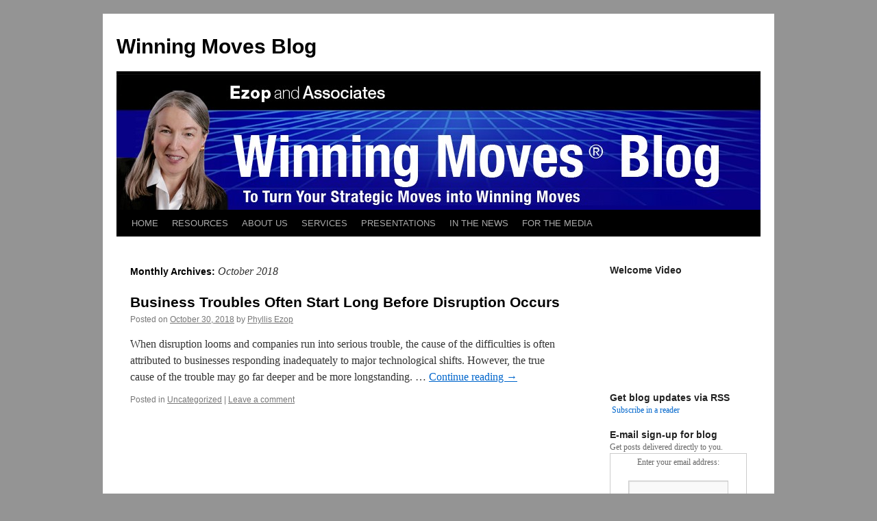

--- FILE ---
content_type: text/html; charset=UTF-8
request_url: https://www.ezopandassociates.com/blog/2018/10/
body_size: 5182
content:
<!DOCTYPE html>
<html lang="en-US" prefix="og: http://ogp.me/ns# fb: http://ogp.me/ns/fb# article: http://ogp.me/ns/article#">
<head>
<meta charset="UTF-8" />
<title>Archives for October 2018 | Winning Moves Blog</title>
<link rel="profile" href="https://gmpg.org/xfn/11" />
<link rel="stylesheet" type="text/css" media="all" href="https://www.ezopandassociates.com/blog/wp-content/themes/twentyten/style.css" />
<link rel="pingback" href="https://www.ezopandassociates.com/blog/xmlrpc.php" />

<!-- SEO Ultimate (http://www.seodesignsolutions.com/wordpress-seo/) -->
	<meta name="robots" content="noindex,follow" />
<!-- /SEO Ultimate -->

<link rel='dns-prefetch' href='//s0.wp.com' />
<link rel='dns-prefetch' href='//secure.gravatar.com' />
<link rel='dns-prefetch' href='//s.w.org' />
<link rel="alternate" type="application/rss+xml" title="Winning Moves Blog &raquo; Feed" href="https://www.ezopandassociates.com/blog/feed/" />
<link rel="alternate" type="application/rss+xml" title="Winning Moves Blog &raquo; Comments Feed" href="https://www.ezopandassociates.com/blog/comments/feed/" />
		<script type="text/javascript">
			window._wpemojiSettings = {"baseUrl":"https:\/\/s.w.org\/images\/core\/emoji\/11\/72x72\/","ext":".png","svgUrl":"https:\/\/s.w.org\/images\/core\/emoji\/11\/svg\/","svgExt":".svg","source":{"concatemoji":"https:\/\/www.ezopandassociates.com\/blog\/wp-includes\/js\/wp-emoji-release.min.js?ver=4.9.26"}};
			!function(e,a,t){var n,r,o,i=a.createElement("canvas"),p=i.getContext&&i.getContext("2d");function s(e,t){var a=String.fromCharCode;p.clearRect(0,0,i.width,i.height),p.fillText(a.apply(this,e),0,0);e=i.toDataURL();return p.clearRect(0,0,i.width,i.height),p.fillText(a.apply(this,t),0,0),e===i.toDataURL()}function c(e){var t=a.createElement("script");t.src=e,t.defer=t.type="text/javascript",a.getElementsByTagName("head")[0].appendChild(t)}for(o=Array("flag","emoji"),t.supports={everything:!0,everythingExceptFlag:!0},r=0;r<o.length;r++)t.supports[o[r]]=function(e){if(!p||!p.fillText)return!1;switch(p.textBaseline="top",p.font="600 32px Arial",e){case"flag":return s([55356,56826,55356,56819],[55356,56826,8203,55356,56819])?!1:!s([55356,57332,56128,56423,56128,56418,56128,56421,56128,56430,56128,56423,56128,56447],[55356,57332,8203,56128,56423,8203,56128,56418,8203,56128,56421,8203,56128,56430,8203,56128,56423,8203,56128,56447]);case"emoji":return!s([55358,56760,9792,65039],[55358,56760,8203,9792,65039])}return!1}(o[r]),t.supports.everything=t.supports.everything&&t.supports[o[r]],"flag"!==o[r]&&(t.supports.everythingExceptFlag=t.supports.everythingExceptFlag&&t.supports[o[r]]);t.supports.everythingExceptFlag=t.supports.everythingExceptFlag&&!t.supports.flag,t.DOMReady=!1,t.readyCallback=function(){t.DOMReady=!0},t.supports.everything||(n=function(){t.readyCallback()},a.addEventListener?(a.addEventListener("DOMContentLoaded",n,!1),e.addEventListener("load",n,!1)):(e.attachEvent("onload",n),a.attachEvent("onreadystatechange",function(){"complete"===a.readyState&&t.readyCallback()})),(n=t.source||{}).concatemoji?c(n.concatemoji):n.wpemoji&&n.twemoji&&(c(n.twemoji),c(n.wpemoji)))}(window,document,window._wpemojiSettings);
		</script>
		<style type="text/css">
img.wp-smiley,
img.emoji {
	display: inline !important;
	border: none !important;
	box-shadow: none !important;
	height: 1em !important;
	width: 1em !important;
	margin: 0 .07em !important;
	vertical-align: -0.1em !important;
	background: none !important;
	padding: 0 !important;
}
</style>
<link rel='stylesheet' id='st-widget-css'  href='https://www.ezopandassociates.com/blog/wp-content/plugins/share-this/css/style.css?ver=4.9.26' type='text/css' media='all' />
<link rel='stylesheet' id='jetpack_css-css'  href='https://www.ezopandassociates.com/blog/wp-content/plugins/jetpack/css/jetpack.css?ver=5.5.5' type='text/css' media='all' />
<script>if (document.location.protocol != "https:") {document.location = document.URL.replace(/^http:/i, "https:");}</script><script type='text/javascript' src='https://www.ezopandassociates.com/blog/wp-includes/js/jquery/jquery.js?ver=1.12.4'></script>
<script type='text/javascript' src='https://www.ezopandassociates.com/blog/wp-includes/js/jquery/jquery-migrate.min.js?ver=1.4.1'></script>
<link rel='https://api.w.org/' href='https://www.ezopandassociates.com/blog/wp-json/' />
<link rel="EditURI" type="application/rsd+xml" title="RSD" href="https://www.ezopandassociates.com/blog/xmlrpc.php?rsd" />
<link rel="wlwmanifest" type="application/wlwmanifest+xml" href="https://www.ezopandassociates.com/blog/wp-includes/wlwmanifest.xml" /> 
<meta name="generator" content="WordPress 4.9.26" />
<script charset="utf-8" type="text/javascript">var switchTo5x=true;</script><script charset="utf-8" type="text/javascript" src="https://w.sharethis.com/button/buttons.js"></script><script type="text/javascript">stLight.options({publisher:'7633e65d-8203-4568-b70c-6a0f0541fca9'});var st_type='wordpress3.1';</script>
<link rel='dns-prefetch' href='//v0.wordpress.com'/>
<style type="text/css" id="custom-background-css">
body.custom-background { background-color: #949494; }
</style>
</head>

<body data-rsssl=1 class="archive date custom-background">
<div id="wrapper" class="hfeed">
	<div id="header">
		<div id="masthead">
			<div id="branding" role="banner">
								<div id="site-title">
					<span>
						<a href="https://www.ezopandassociates.com/blog/" title="Winning Moves Blog" rel="home">Winning Moves Blog</a>
					</span>
				</div>
				<div id="site-description"></div>

										<img src="https://ezopandassociates.com/blog/wp-content/uploads/2011/11/cropped-ezop-blog-banner_master_4.jpg" width="940" height="198" alt="" />
								</div><!-- #branding -->

			<div id="access" role="navigation">
			  				<div class="skip-link screen-reader-text"><a href="#content" title="Skip to content">Skip to content</a></div>
								<div class="menu-header"><ul id="menu-mainmenu" class="menu"><li id="menu-item-92" class="menu-item menu-item-type-custom menu-item-object-custom menu-item-92"><a title="HOME" href="https://ezopandassociates.com">HOME</a></li>
<li id="menu-item-91" class="menu-item menu-item-type-custom menu-item-object-custom menu-item-91"><a title="RESOURCES" href="https://ezopandassociates.com/r001.html">RESOURCES</a></li>
<li id="menu-item-93" class="menu-item menu-item-type-custom menu-item-object-custom menu-item-93"><a title="ABOUT US" href="https://ezopandassociates.com/a001.html">ABOUT US</a></li>
<li id="menu-item-94" class="menu-item menu-item-type-custom menu-item-object-custom menu-item-94"><a title="SERVICES" href="https://ezopandassociates.com/s001.html">SERVICES</a></li>
<li id="menu-item-95" class="menu-item menu-item-type-custom menu-item-object-custom menu-item-95"><a title="PRESENTATIONS" href="https://ezopandassociates.com/p001.html">PRESENTATIONS</a></li>
<li id="menu-item-96" class="menu-item menu-item-type-custom menu-item-object-custom menu-item-96"><a title="IN THE NEWS" href="https://ezopandassociates.com/i001.html">IN THE NEWS</a></li>
<li id="menu-item-97" class="menu-item menu-item-type-custom menu-item-object-custom menu-item-97"><a title="FOR THE MEDIA" href="https://ezopandassociates.com/m001.html">FOR THE MEDIA</a></li>
</ul></div>			</div><!-- #access -->
		</div><!-- #masthead -->
	</div><!-- #header -->

	<div id="main">

		<div id="container">
			<div id="content" role="main">


			<h1 class="page-title">
				Monthly Archives: <span>October 2018</span>			</h1>






			<div id="post-589" class="post-589 post type-post status-publish format-standard hentry category-uncategorized">
			<h2 class="entry-title"><a href="https://www.ezopandassociates.com/blog/business-troubles-start-long-disruption-occurs/" rel="bookmark">Business Troubles Often Start Long Before Disruption Occurs</a></h2>

			<div class="entry-meta">
				<span class="meta-prep meta-prep-author">Posted on</span> <a href="https://www.ezopandassociates.com/blog/business-troubles-start-long-disruption-occurs/" title="9:19 pm" rel="bookmark"><span class="entry-date">October 30, 2018</span></a> <span class="meta-sep">by</span> <span class="author vcard"><a class="url fn n" href="https://www.ezopandassociates.com/blog/author/phyllis-ezop/" title="View all posts by Phyllis Ezop">Phyllis Ezop</a></span>			</div><!-- .entry-meta -->

				<div class="entry-summary">
				<p>When disruption looms and companies run into serious trouble, the cause of the difficulties is often attributed to businesses responding inadequately to major technological shifts. However, the true cause of the trouble may go far deeper and be more longstanding. &hellip; <a href="https://www.ezopandassociates.com/blog/business-troubles-start-long-disruption-occurs/">Continue reading <span class="meta-nav">&rarr;</span></a></p>
			</div><!-- .entry-summary -->
	
			<div class="entry-utility">
									<span class="cat-links">
						<span class="entry-utility-prep entry-utility-prep-cat-links">Posted in</span> <a href="https://www.ezopandassociates.com/blog/blog/uncategorized/" rel="category tag">Uncategorized</a>					</span>
					<span class="meta-sep">|</span>
												<span class="comments-link"><a href="https://www.ezopandassociates.com/blog/business-troubles-start-long-disruption-occurs/#respond">Leave a comment</a></span>
							</div><!-- .entry-utility -->
		</div><!-- #post-## -->

		
	


			</div><!-- #content -->
		</div><!-- #container -->


		<div id="primary" class="widget-area" role="complementary">
			<ul class="xoxo">

<li id="text-12" class="widget-container widget_text"><h3 class="widget-title">Welcome Video</h3>			<div class="textwidget"><script src="//fast.wistia.com/embed/medias/0c84szujpe.jsonp" async></script><script src="//fast.wistia.com/assets/external/E-v1.js" async></script><div class="wistia_responsive_padding" style="padding:75.0% 0 0 0;position:relative;"><div class="wistia_responsive_wrapper" style="height:100%;left:0;position:absolute;top:0;width:100%;"><span class="wistia_embed wistia_async_0c84szujpe popover=true popoverAnimateThumbnail=true videoFoam=true" style="display:inline-block;height:100%;width:100%">&nbsp;</span></div></div></div>
		</li><li id="text-8" class="widget-container widget_text"><h3 class="widget-title">Get blog updates via RSS</h3>			<div class="textwidget"><p><a href="http://feeds.feedburner.com/WinningMovesBlog" rel="alternate" type="application/rss+xml"><img src="https://www.feedburner.com/fb/images/pub/feed-icon16x16.png" alt="" style="vertical-align:middle;border:0"/></a>&nbsp;<a href="http://feeds.feedburner.com/WinningMovesBlog" rel="alternate" type="application/rss+xml">Subscribe in a reader</a></p></div>
		</li><li id="text-4" class="widget-container widget_text"><h3 class="widget-title">E-mail sign-up for blog</h3>			<div class="textwidget">Get posts delivered directly to you.
<form style="border:1px solid #ccc;padding:3px;text-align:center;" action="https://feedburner.google.com/fb/a/mailverify" method="post" target="popupwindow" onsubmit="window.open('http://feedburner.google.com/fb/a/mailverify?uri=WinningMovesBlog', 'popupwindow', 'scrollbars=yes,width=550,height=520');return true"><p>Enter your email address:</p><p><input type="text" style="width:140px" name="email"/></p><input type="hidden" value="WinningMovesBlog" name="uri"/><input type="hidden" name="loc" value="en_US"/><input type="submit" value="Subscribe" /><p>Delivered by <a href="http://feedburner.google.com" target="_blank">FeedBurner</a></p></form></div>
		</li><li id="text-11" class="widget-container widget_text"><h3 class="widget-title">About This Blog</h3>			<div class="textwidget">The Winning Moves® Blog explains business success patterns. Based upon decades of research, it helps you make the right strategic choices to turn your strategic moves into Winning Moves.</div>
		</li><li id="search-3" class="widget-container widget_search"><h3 class="widget-title">Search this blog</h3><form role="search" method="get" id="searchform" class="searchform" action="https://www.ezopandassociates.com/blog/">
				<div>
					<label class="screen-reader-text" for="s">Search for:</label>
					<input type="text" value="" name="s" id="s" />
					<input type="submit" id="searchsubmit" value="Search" />
				</div>
			</form></li>		<li id="recent-posts-3" class="widget-container widget_recent_entries">		<h3 class="widget-title">Recent Posts</h3>		<ul>
											<li>
					<a href="https://www.ezopandassociates.com/blog/mover-advantageous/">First Mover Can Be Advantageous, or Not</a>
									</li>
											<li>
					<a href="https://www.ezopandassociates.com/blog/insider-outsider-ceo/">Insider Versus Outsider as New CEO</a>
									</li>
											<li>
					<a href="https://www.ezopandassociates.com/blog/making/">More about Making the Right Changes</a>
									</li>
											<li>
					<a href="https://www.ezopandassociates.com/blog/make-the-right-changes/">Make the Right Changes</a>
									</li>
											<li>
					<a href="https://www.ezopandassociates.com/blog/challenges-revitalize-tthe-business/">Challenges when Taking Something Away to Revitalize tthe Business</a>
									</li>
					</ul>
		</li>			</ul>
		</div><!-- #primary .widget-area -->


		<div id="secondary" class="widget-area" role="complementary">
			<ul class="xoxo">
				<li id="text-7" class="widget-container widget_text"><h3 class="widget-title">About Phyllis Ezop, Author of Winning Moves® Blog</h3>			<div class="textwidget">Phyllis Ezop has been researching business success and failure patterns for 25+ years. She has spoken to prestigious audiences, and she has been quoted in <I>Harvard Management Update</I>, <I>Investor's Business Daily</I>, <I>The New York Times</I>, as well as in major newpapers and business publications.</div>
		</li><li id="archives-3" class="widget-container widget_archive"><h3 class="widget-title">Archives</h3>		<ul>
			<li><a href='https://www.ezopandassociates.com/blog/2025/12/'>December 2025</a></li>
	<li><a href='https://www.ezopandassociates.com/blog/2025/11/'>November 2025</a></li>
	<li><a href='https://www.ezopandassociates.com/blog/2025/10/'>October 2025</a></li>
	<li><a href='https://www.ezopandassociates.com/blog/2025/09/'>September 2025</a></li>
	<li><a href='https://www.ezopandassociates.com/blog/2025/08/'>August 2025</a></li>
	<li><a href='https://www.ezopandassociates.com/blog/2025/07/'>July 2025</a></li>
	<li><a href='https://www.ezopandassociates.com/blog/2025/06/'>June 2025</a></li>
	<li><a href='https://www.ezopandassociates.com/blog/2025/05/'>May 2025</a></li>
	<li><a href='https://www.ezopandassociates.com/blog/2025/04/'>April 2025</a></li>
	<li><a href='https://www.ezopandassociates.com/blog/2025/03/'>March 2025</a></li>
	<li><a href='https://www.ezopandassociates.com/blog/2025/02/'>February 2025</a></li>
	<li><a href='https://www.ezopandassociates.com/blog/2025/01/'>January 2025</a></li>
	<li><a href='https://www.ezopandassociates.com/blog/2024/12/'>December 2024</a></li>
	<li><a href='https://www.ezopandassociates.com/blog/2024/11/'>November 2024</a></li>
	<li><a href='https://www.ezopandassociates.com/blog/2024/10/'>October 2024</a></li>
	<li><a href='https://www.ezopandassociates.com/blog/2024/09/'>September 2024</a></li>
	<li><a href='https://www.ezopandassociates.com/blog/2024/08/'>August 2024</a></li>
	<li><a href='https://www.ezopandassociates.com/blog/2024/07/'>July 2024</a></li>
	<li><a href='https://www.ezopandassociates.com/blog/2024/06/'>June 2024</a></li>
	<li><a href='https://www.ezopandassociates.com/blog/2024/05/'>May 2024</a></li>
	<li><a href='https://www.ezopandassociates.com/blog/2024/04/'>April 2024</a></li>
	<li><a href='https://www.ezopandassociates.com/blog/2024/03/'>March 2024</a></li>
	<li><a href='https://www.ezopandassociates.com/blog/2024/02/'>February 2024</a></li>
	<li><a href='https://www.ezopandassociates.com/blog/2024/01/'>January 2024</a></li>
	<li><a href='https://www.ezopandassociates.com/blog/2023/12/'>December 2023</a></li>
	<li><a href='https://www.ezopandassociates.com/blog/2023/11/'>November 2023</a></li>
	<li><a href='https://www.ezopandassociates.com/blog/2023/10/'>October 2023</a></li>
	<li><a href='https://www.ezopandassociates.com/blog/2023/09/'>September 2023</a></li>
	<li><a href='https://www.ezopandassociates.com/blog/2023/08/'>August 2023</a></li>
	<li><a href='https://www.ezopandassociates.com/blog/2023/07/'>July 2023</a></li>
	<li><a href='https://www.ezopandassociates.com/blog/2023/06/'>June 2023</a></li>
	<li><a href='https://www.ezopandassociates.com/blog/2023/05/'>May 2023</a></li>
	<li><a href='https://www.ezopandassociates.com/blog/2023/04/'>April 2023</a></li>
	<li><a href='https://www.ezopandassociates.com/blog/2023/03/'>March 2023</a></li>
	<li><a href='https://www.ezopandassociates.com/blog/2023/02/'>February 2023</a></li>
	<li><a href='https://www.ezopandassociates.com/blog/2023/01/'>January 2023</a></li>
	<li><a href='https://www.ezopandassociates.com/blog/2022/12/'>December 2022</a></li>
	<li><a href='https://www.ezopandassociates.com/blog/2022/11/'>November 2022</a></li>
	<li><a href='https://www.ezopandassociates.com/blog/2022/10/'>October 2022</a></li>
	<li><a href='https://www.ezopandassociates.com/blog/2022/09/'>September 2022</a></li>
	<li><a href='https://www.ezopandassociates.com/blog/2022/08/'>August 2022</a></li>
	<li><a href='https://www.ezopandassociates.com/blog/2022/07/'>July 2022</a></li>
	<li><a href='https://www.ezopandassociates.com/blog/2022/06/'>June 2022</a></li>
	<li><a href='https://www.ezopandassociates.com/blog/2022/04/'>April 2022</a></li>
	<li><a href='https://www.ezopandassociates.com/blog/2022/03/'>March 2022</a></li>
	<li><a href='https://www.ezopandassociates.com/blog/2022/02/'>February 2022</a></li>
	<li><a href='https://www.ezopandassociates.com/blog/2022/01/'>January 2022</a></li>
	<li><a href='https://www.ezopandassociates.com/blog/2021/12/'>December 2021</a></li>
	<li><a href='https://www.ezopandassociates.com/blog/2021/11/'>November 2021</a></li>
	<li><a href='https://www.ezopandassociates.com/blog/2021/10/'>October 2021</a></li>
	<li><a href='https://www.ezopandassociates.com/blog/2021/09/'>September 2021</a></li>
	<li><a href='https://www.ezopandassociates.com/blog/2021/08/'>August 2021</a></li>
	<li><a href='https://www.ezopandassociates.com/blog/2021/07/'>July 2021</a></li>
	<li><a href='https://www.ezopandassociates.com/blog/2021/06/'>June 2021</a></li>
	<li><a href='https://www.ezopandassociates.com/blog/2021/05/'>May 2021</a></li>
	<li><a href='https://www.ezopandassociates.com/blog/2021/04/'>April 2021</a></li>
	<li><a href='https://www.ezopandassociates.com/blog/2021/03/'>March 2021</a></li>
	<li><a href='https://www.ezopandassociates.com/blog/2021/02/'>February 2021</a></li>
	<li><a href='https://www.ezopandassociates.com/blog/2021/01/'>January 2021</a></li>
	<li><a href='https://www.ezopandassociates.com/blog/2020/12/'>December 2020</a></li>
	<li><a href='https://www.ezopandassociates.com/blog/2020/11/'>November 2020</a></li>
	<li><a href='https://www.ezopandassociates.com/blog/2020/10/'>October 2020</a></li>
	<li><a href='https://www.ezopandassociates.com/blog/2020/09/'>September 2020</a></li>
	<li><a href='https://www.ezopandassociates.com/blog/2020/08/'>August 2020</a></li>
	<li><a href='https://www.ezopandassociates.com/blog/2020/07/'>July 2020</a></li>
	<li><a href='https://www.ezopandassociates.com/blog/2020/06/'>June 2020</a></li>
	<li><a href='https://www.ezopandassociates.com/blog/2020/05/'>May 2020</a></li>
	<li><a href='https://www.ezopandassociates.com/blog/2020/04/'>April 2020</a></li>
	<li><a href='https://www.ezopandassociates.com/blog/2020/03/'>March 2020</a></li>
	<li><a href='https://www.ezopandassociates.com/blog/2020/02/'>February 2020</a></li>
	<li><a href='https://www.ezopandassociates.com/blog/2020/01/'>January 2020</a></li>
	<li><a href='https://www.ezopandassociates.com/blog/2019/12/'>December 2019</a></li>
	<li><a href='https://www.ezopandassociates.com/blog/2019/11/'>November 2019</a></li>
	<li><a href='https://www.ezopandassociates.com/blog/2019/10/'>October 2019</a></li>
	<li><a href='https://www.ezopandassociates.com/blog/2019/09/'>September 2019</a></li>
	<li><a href='https://www.ezopandassociates.com/blog/2019/08/'>August 2019</a></li>
	<li><a href='https://www.ezopandassociates.com/blog/2019/07/'>July 2019</a></li>
	<li><a href='https://www.ezopandassociates.com/blog/2019/06/'>June 2019</a></li>
	<li><a href='https://www.ezopandassociates.com/blog/2019/05/'>May 2019</a></li>
	<li><a href='https://www.ezopandassociates.com/blog/2019/04/'>April 2019</a></li>
	<li><a href='https://www.ezopandassociates.com/blog/2019/03/'>March 2019</a></li>
	<li><a href='https://www.ezopandassociates.com/blog/2019/02/'>February 2019</a></li>
	<li><a href='https://www.ezopandassociates.com/blog/2019/01/'>January 2019</a></li>
	<li><a href='https://www.ezopandassociates.com/blog/2018/12/'>December 2018</a></li>
	<li><a href='https://www.ezopandassociates.com/blog/2018/11/'>November 2018</a></li>
	<li><a href='https://www.ezopandassociates.com/blog/2018/10/'>October 2018</a></li>
	<li><a href='https://www.ezopandassociates.com/blog/2018/09/'>September 2018</a></li>
	<li><a href='https://www.ezopandassociates.com/blog/2018/08/'>August 2018</a></li>
	<li><a href='https://www.ezopandassociates.com/blog/2018/07/'>July 2018</a></li>
	<li><a href='https://www.ezopandassociates.com/blog/2018/06/'>June 2018</a></li>
	<li><a href='https://www.ezopandassociates.com/blog/2018/05/'>May 2018</a></li>
	<li><a href='https://www.ezopandassociates.com/blog/2018/03/'>March 2018</a></li>
	<li><a href='https://www.ezopandassociates.com/blog/2018/02/'>February 2018</a></li>
	<li><a href='https://www.ezopandassociates.com/blog/2018/01/'>January 2018</a></li>
	<li><a href='https://www.ezopandassociates.com/blog/2017/12/'>December 2017</a></li>
	<li><a href='https://www.ezopandassociates.com/blog/2017/11/'>November 2017</a></li>
	<li><a href='https://www.ezopandassociates.com/blog/2017/10/'>October 2017</a></li>
	<li><a href='https://www.ezopandassociates.com/blog/2017/09/'>September 2017</a></li>
	<li><a href='https://www.ezopandassociates.com/blog/2017/08/'>August 2017</a></li>
	<li><a href='https://www.ezopandassociates.com/blog/2017/07/'>July 2017</a></li>
	<li><a href='https://www.ezopandassociates.com/blog/2017/06/'>June 2017</a></li>
	<li><a href='https://www.ezopandassociates.com/blog/2017/05/'>May 2017</a></li>
	<li><a href='https://www.ezopandassociates.com/blog/2017/04/'>April 2017</a></li>
	<li><a href='https://www.ezopandassociates.com/blog/2017/03/'>March 2017</a></li>
	<li><a href='https://www.ezopandassociates.com/blog/2017/02/'>February 2017</a></li>
	<li><a href='https://www.ezopandassociates.com/blog/2017/01/'>January 2017</a></li>
	<li><a href='https://www.ezopandassociates.com/blog/2016/12/'>December 2016</a></li>
	<li><a href='https://www.ezopandassociates.com/blog/2016/11/'>November 2016</a></li>
	<li><a href='https://www.ezopandassociates.com/blog/2016/10/'>October 2016</a></li>
	<li><a href='https://www.ezopandassociates.com/blog/2016/09/'>September 2016</a></li>
	<li><a href='https://www.ezopandassociates.com/blog/2016/08/'>August 2016</a></li>
	<li><a href='https://www.ezopandassociates.com/blog/2016/07/'>July 2016</a></li>
	<li><a href='https://www.ezopandassociates.com/blog/2016/06/'>June 2016</a></li>
	<li><a href='https://www.ezopandassociates.com/blog/2016/05/'>May 2016</a></li>
	<li><a href='https://www.ezopandassociates.com/blog/2016/04/'>April 2016</a></li>
	<li><a href='https://www.ezopandassociates.com/blog/2016/03/'>March 2016</a></li>
	<li><a href='https://www.ezopandassociates.com/blog/2016/02/'>February 2016</a></li>
	<li><a href='https://www.ezopandassociates.com/blog/2016/01/'>January 2016</a></li>
	<li><a href='https://www.ezopandassociates.com/blog/2015/12/'>December 2015</a></li>
	<li><a href='https://www.ezopandassociates.com/blog/2015/11/'>November 2015</a></li>
	<li><a href='https://www.ezopandassociates.com/blog/2015/10/'>October 2015</a></li>
	<li><a href='https://www.ezopandassociates.com/blog/2015/09/'>September 2015</a></li>
	<li><a href='https://www.ezopandassociates.com/blog/2015/08/'>August 2015</a></li>
	<li><a href='https://www.ezopandassociates.com/blog/2015/07/'>July 2015</a></li>
	<li><a href='https://www.ezopandassociates.com/blog/2015/06/'>June 2015</a></li>
	<li><a href='https://www.ezopandassociates.com/blog/2015/05/'>May 2015</a></li>
	<li><a href='https://www.ezopandassociates.com/blog/2015/04/'>April 2015</a></li>
	<li><a href='https://www.ezopandassociates.com/blog/2015/03/'>March 2015</a></li>
	<li><a href='https://www.ezopandassociates.com/blog/2015/02/'>February 2015</a></li>
	<li><a href='https://www.ezopandassociates.com/blog/2015/01/'>January 2015</a></li>
	<li><a href='https://www.ezopandassociates.com/blog/2014/12/'>December 2014</a></li>
	<li><a href='https://www.ezopandassociates.com/blog/2014/11/'>November 2014</a></li>
	<li><a href='https://www.ezopandassociates.com/blog/2014/10/'>October 2014</a></li>
	<li><a href='https://www.ezopandassociates.com/blog/2014/09/'>September 2014</a></li>
	<li><a href='https://www.ezopandassociates.com/blog/2014/08/'>August 2014</a></li>
	<li><a href='https://www.ezopandassociates.com/blog/2014/07/'>July 2014</a></li>
	<li><a href='https://www.ezopandassociates.com/blog/2014/06/'>June 2014</a></li>
	<li><a href='https://www.ezopandassociates.com/blog/2014/05/'>May 2014</a></li>
	<li><a href='https://www.ezopandassociates.com/blog/2014/04/'>April 2014</a></li>
	<li><a href='https://www.ezopandassociates.com/blog/2014/03/'>March 2014</a></li>
	<li><a href='https://www.ezopandassociates.com/blog/2014/02/'>February 2014</a></li>
	<li><a href='https://www.ezopandassociates.com/blog/2014/01/'>January 2014</a></li>
	<li><a href='https://www.ezopandassociates.com/blog/2013/12/'>December 2013</a></li>
	<li><a href='https://www.ezopandassociates.com/blog/2013/11/'>November 2013</a></li>
	<li><a href='https://www.ezopandassociates.com/blog/2013/10/'>October 2013</a></li>
	<li><a href='https://www.ezopandassociates.com/blog/2013/09/'>September 2013</a></li>
	<li><a href='https://www.ezopandassociates.com/blog/2013/08/'>August 2013</a></li>
	<li><a href='https://www.ezopandassociates.com/blog/2013/07/'>July 2013</a></li>
	<li><a href='https://www.ezopandassociates.com/blog/2013/06/'>June 2013</a></li>
	<li><a href='https://www.ezopandassociates.com/blog/2013/05/'>May 2013</a></li>
	<li><a href='https://www.ezopandassociates.com/blog/2013/04/'>April 2013</a></li>
	<li><a href='https://www.ezopandassociates.com/blog/2013/03/'>March 2013</a></li>
	<li><a href='https://www.ezopandassociates.com/blog/2013/02/'>February 2013</a></li>
	<li><a href='https://www.ezopandassociates.com/blog/2013/01/'>January 2013</a></li>
	<li><a href='https://www.ezopandassociates.com/blog/2012/12/'>December 2012</a></li>
	<li><a href='https://www.ezopandassociates.com/blog/2012/11/'>November 2012</a></li>
	<li><a href='https://www.ezopandassociates.com/blog/2012/10/'>October 2012</a></li>
	<li><a href='https://www.ezopandassociates.com/blog/2012/09/'>September 2012</a></li>
	<li><a href='https://www.ezopandassociates.com/blog/2012/08/'>August 2012</a></li>
	<li><a href='https://www.ezopandassociates.com/blog/2012/07/'>July 2012</a></li>
	<li><a href='https://www.ezopandassociates.com/blog/2012/06/'>June 2012</a></li>
	<li><a href='https://www.ezopandassociates.com/blog/2012/05/'>May 2012</a></li>
	<li><a href='https://www.ezopandassociates.com/blog/2012/04/'>April 2012</a></li>
	<li><a href='https://www.ezopandassociates.com/blog/2012/03/'>March 2012</a></li>
	<li><a href='https://www.ezopandassociates.com/blog/2012/02/'>February 2012</a></li>
	<li><a href='https://www.ezopandassociates.com/blog/2012/01/'>January 2012</a></li>
	<li><a href='https://www.ezopandassociates.com/blog/2011/12/'>December 2011</a></li>
	<li><a href='https://www.ezopandassociates.com/blog/2011/11/'>November 2011</a></li>
		</ul>
		</li>			</ul>
		</div><!-- #secondary .widget-area -->

	</div><!-- #main -->

	<div id="footer" role="contentinfo">
		<div id="colophon">



			<div id="footer-widget-area" role="complementary">

				<div id="first" class="widget-area">
					<ul class="xoxo">
						<li id="text-9" class="widget-container widget_text">			<div class="textwidget">©2011-2018, Ezop and Associates.<br>
All rights reserved.</div>
		</li>					</ul>
				</div><!-- #first .widget-area -->

				<div id="second" class="widget-area">
					<ul class="xoxo">
						<li id="text-10" class="widget-container widget_text"><h3 class="widget-title">Contact Us</h3>			<div class="textwidget">info@ezopandassociates.com
<br>
Phone: (708) 579-1711</div>
		</li>					</ul>
				</div><!-- #second .widget-area -->



			</div><!-- #footer-widget-area -->

			<div id="site-info">
				<a href="https://www.ezopandassociates.com/blog/" title="Winning Moves Blog" rel="home">
					Winning Moves Blog				</a>
			</div><!-- #site-info -->

			<div id="site-generator">
								<a href="https://wordpress.org/" title="Semantic Personal Publishing Platform">Proudly powered by WordPress.</a>
			</div><!-- #site-generator -->

		</div><!-- #colophon -->
	</div><!-- #footer -->

</div><!-- #wrapper -->

	<div style="display:none">
	</div>
<div id="su-footer-links" style="text-align: center;"></div><script type='text/javascript' src='https://s0.wp.com/wp-content/js/devicepx-jetpack.js?ver=202605'></script>
<script type='text/javascript' src='https://secure.gravatar.com/js/gprofiles.js?ver=2026Janaa'></script>
<script type='text/javascript'>
/* <![CDATA[ */
var WPGroHo = {"my_hash":""};
/* ]]> */
</script>
<script type='text/javascript' src='https://www.ezopandassociates.com/blog/wp-content/plugins/jetpack/modules/wpgroho.js?ver=4.9.26'></script>
<script type='text/javascript' src='https://www.ezopandassociates.com/blog/wp-includes/js/wp-embed.min.js?ver=4.9.26'></script>
<script type='text/javascript' src='https://stats.wp.com/e-202605.js' async defer></script>
<script type='text/javascript'>
	_stq = window._stq || [];
	_stq.push([ 'view', {v:'ext',j:'1:5.5.5',blog:'52196091',post:'0',tz:'-6',srv:'www.ezopandassociates.com'} ]);
	_stq.push([ 'clickTrackerInit', '52196091', '0' ]);
</script>
</body>
</html>


--- FILE ---
content_type: application/javascript; charset=utf-8
request_url: https://fast.wistia.com/embed/medias/0c84szujpe.jsonp
body_size: 975
content:
window['wistiajsonp-/embed/medias/0c84szujpe.jsonp'] = {"media":{"accountId":747063,"accountKey":"wistia-production_747063","analyticsHost":"https://distillery.wistia.net","formsHost":"https://app.wistia.com","formEventsApi":"/form-stream/1.0.0","aspectRatio":1.3333333333333333,"assets":[{"is_enhanced":false,"type":"original","slug":"original","display_name":"Original File","details":{},"width":640,"height":480,"ext":"mp4","size":24557528,"bitrate":2892,"public":true,"status":2,"progress":1.0,"url":"https://embed-ssl.wistia.com/deliveries/db3913a471693f7c538a94d26fa5ecf57dfc1bbc.bin","created_at":1484778060},{"is_enhanced":false,"type":"iphone_video","slug":"mp4_h264_515k","display_name":"360p","details":{},"container":"mp4","codec":"h264","width":640,"height":480,"ext":"mp4","size":4378452,"bitrate":515,"public":true,"status":2,"progress":1.0,"metadata":{"max_bitrate":119524,"average_bitrate":71300,"early_max_bitrate":119524},"url":"https://embed-ssl.wistia.com/deliveries/c0d70df121561962764186ec2b956d1972cb2b4b.bin","created_at":1484778060,"segment_duration":3,"opt_vbitrate":1200},{"is_enhanced":false,"type":"mp4_video","slug":"mp4_h264_281k","display_name":"300p","details":{},"container":"mp4","codec":"h264","width":400,"height":300,"ext":"mp4","size":2391613,"bitrate":281,"public":true,"status":2,"progress":1.0,"metadata":{"max_bitrate":52640,"average_bitrate":12189,"early_max_bitrate":12658},"url":"https://embed-ssl.wistia.com/deliveries/c6934783be05f56dee7be451040cdc4cc0f52928.bin","created_at":1484778060,"segment_duration":3,"opt_vbitrate":300},{"is_enhanced":false,"type":"storyboard","slug":"storyboard_2000x2100","display_name":"Storyboard","details":{},"width":2000,"height":2100,"ext":"jpg","size":1181325,"bitrate":0,"public":true,"status":2,"progress":1.0,"metadata":{"frame_count":132,"aspect_ratio":1.333,"frame_height":150,"frame_width":200},"url":"https://embed-ssl.wistia.com/deliveries/d62a213807d063aa13e0b4e97a7f16fa2c9741d3.bin","created_at":1484778060},{"is_enhanced":false,"type":"still_image","slug":"still_image_640x480","display_name":"Thumbnail Image","details":{},"width":640,"height":480,"ext":"jpg","size":29778,"bitrate":0,"public":true,"status":2,"progress":1.0,"url":"https://embed-ssl.wistia.com/deliveries/772473152b235af73b4828739ef2297fe3607c06.bin","created_at":1490895054}],"branding":false,"createdAt":1484778060,"distilleryUrl":"https://distillery.wistia.com/x","duration":66.372,"enableCustomerLogo":true,"firstEmbedForAccount":false,"firstShareForAccount":false,"availableTranscripts":[],"hashedId":"0c84szujpe","mediaId":24563388,"mediaKey":"wistia-production_24563388","mediaType":"Video","name":"What You Get with Winning Moves FINAL","preloadPreference":null,"progress":1.0,"protected":false,"projectId":4214228,"seoDescription":"an Ezop and Associates video","showAbout":false,"status":2,"type":"Video","playableWithoutInstantHls":true,"stats":{"loadCount":6723,"playCount":9,"uniqueLoadCount":3446,"uniquePlayCount":6,"averageEngagement":0.150523},"trackingTransmitInterval":10,"liveStreamEventDetails":null,"integrations":{},"hls_enabled":false,"embed_options":{"opaqueControls":false,"playerColor":"0322d0","playerColorGradient":{"on":false,"colors":[["#54bbff",0],["#baffff",1]]},"plugin":{},"volumeControl":"true","fullscreenButton":"true","controlsVisibleOnLoad":"true","bpbTime":"false","vulcan":"true","stillUrl":"https://embed-ssl.wistia.com/deliveries/772473152b235af73b4828739ef2297fe3607c06.jpg","autoPlay":"false","endVideoBehavior":"default","branding":"false","playbar":"true","playButton":"false","settingsControl":"true","showCustomerLogo":"true","qualityControl":"false","playbackRateControl":"true","smallPlayButton":"true","spherical":"false","chaptersOn":"false","newRoundedIcons":true,"shouldShowCaptionsSettings":true},"embedOptions":{"opaqueControls":false,"playerColor":"0322d0","playerColorGradient":{"on":false,"colors":[["#54bbff",0],["#baffff",1]]},"plugin":{},"volumeControl":"true","fullscreenButton":"true","controlsVisibleOnLoad":"true","bpbTime":"false","vulcan":"true","stillUrl":"https://embed-ssl.wistia.com/deliveries/772473152b235af73b4828739ef2297fe3607c06.jpg","autoPlay":"false","endVideoBehavior":"default","branding":"false","playbar":"true","playButton":"false","settingsControl":"true","showCustomerLogo":"true","qualityControl":"false","playbackRateControl":"true","smallPlayButton":"true","spherical":"false","chaptersOn":"false","newRoundedIcons":true,"shouldShowCaptionsSettings":true}},"options":{}};
